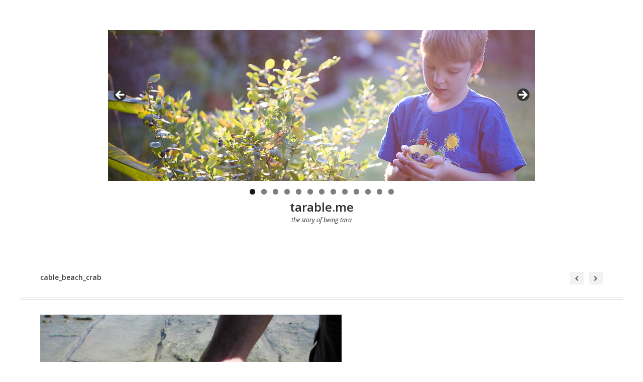

--- FILE ---
content_type: text/html; charset=UTF-8
request_url: https://tarable.me/cable_beach_crab/
body_size: 10113
content:
<!DOCTYPE html>
<html lang="en-AU" class="no-js">
<head>
	<meta charset="UTF-8" />
	<meta name="viewport" content="width=device-width, initial-scale=1" />

	<link rel="profile" href="http://gmpg.org/xfn/11" />
	<link rel="pingback" href="https://tarable.me/xmlrpc.php" />
		<!--[if lt IE 9]>
	<script src="https://tarable.me/wp-content/themes/photoline/js/html5.js" type="text/javascript"></script>
		<![endif]-->

<title>cable_beach_crab &#8211; tarable.me</title>
<meta name='robots' content='max-image-preview:large' />
<link rel='dns-prefetch' href='//secure.gravatar.com' />
<link rel='dns-prefetch' href='//stats.wp.com' />
<link rel='dns-prefetch' href='//fonts.googleapis.com' />
<link rel='dns-prefetch' href='//v0.wordpress.com' />
<link rel='dns-prefetch' href='//jetpack.wordpress.com' />
<link rel='dns-prefetch' href='//s0.wp.com' />
<link rel='dns-prefetch' href='//public-api.wordpress.com' />
<link rel='dns-prefetch' href='//0.gravatar.com' />
<link rel='dns-prefetch' href='//1.gravatar.com' />
<link rel='dns-prefetch' href='//2.gravatar.com' />
<link rel="alternate" type="application/rss+xml" title="tarable.me &raquo; Feed" href="https://tarable.me/feed/" />
<link rel="alternate" type="application/rss+xml" title="tarable.me &raquo; Comments Feed" href="https://tarable.me/comments/feed/" />
<link rel="alternate" type="application/rss+xml" title="tarable.me &raquo; cable_beach_crab Comments Feed" href="https://tarable.me/feed/?attachment_id=2054" />
<link rel="alternate" title="oEmbed (JSON)" type="application/json+oembed" href="https://tarable.me/wp-json/oembed/1.0/embed?url=https%3A%2F%2Ftarable.me%2Fcable_beach_crab%2F" />
<link rel="alternate" title="oEmbed (XML)" type="text/xml+oembed" href="https://tarable.me/wp-json/oembed/1.0/embed?url=https%3A%2F%2Ftarable.me%2Fcable_beach_crab%2F&#038;format=xml" />
<style id='wp-img-auto-sizes-contain-inline-css' type='text/css'>
img:is([sizes=auto i],[sizes^="auto," i]){contain-intrinsic-size:3000px 1500px}
/*# sourceURL=wp-img-auto-sizes-contain-inline-css */
</style>
<style id='wp-emoji-styles-inline-css' type='text/css'>

	img.wp-smiley, img.emoji {
		display: inline !important;
		border: none !important;
		box-shadow: none !important;
		height: 1em !important;
		width: 1em !important;
		margin: 0 0.07em !important;
		vertical-align: -0.1em !important;
		background: none !important;
		padding: 0 !important;
	}
/*# sourceURL=wp-emoji-styles-inline-css */
</style>
<style id='wp-block-library-inline-css' type='text/css'>
:root{--wp-block-synced-color:#7a00df;--wp-block-synced-color--rgb:122,0,223;--wp-bound-block-color:var(--wp-block-synced-color);--wp-editor-canvas-background:#ddd;--wp-admin-theme-color:#007cba;--wp-admin-theme-color--rgb:0,124,186;--wp-admin-theme-color-darker-10:#006ba1;--wp-admin-theme-color-darker-10--rgb:0,107,160.5;--wp-admin-theme-color-darker-20:#005a87;--wp-admin-theme-color-darker-20--rgb:0,90,135;--wp-admin-border-width-focus:2px}@media (min-resolution:192dpi){:root{--wp-admin-border-width-focus:1.5px}}.wp-element-button{cursor:pointer}:root .has-very-light-gray-background-color{background-color:#eee}:root .has-very-dark-gray-background-color{background-color:#313131}:root .has-very-light-gray-color{color:#eee}:root .has-very-dark-gray-color{color:#313131}:root .has-vivid-green-cyan-to-vivid-cyan-blue-gradient-background{background:linear-gradient(135deg,#00d084,#0693e3)}:root .has-purple-crush-gradient-background{background:linear-gradient(135deg,#34e2e4,#4721fb 50%,#ab1dfe)}:root .has-hazy-dawn-gradient-background{background:linear-gradient(135deg,#faaca8,#dad0ec)}:root .has-subdued-olive-gradient-background{background:linear-gradient(135deg,#fafae1,#67a671)}:root .has-atomic-cream-gradient-background{background:linear-gradient(135deg,#fdd79a,#004a59)}:root .has-nightshade-gradient-background{background:linear-gradient(135deg,#330968,#31cdcf)}:root .has-midnight-gradient-background{background:linear-gradient(135deg,#020381,#2874fc)}:root{--wp--preset--font-size--normal:16px;--wp--preset--font-size--huge:42px}.has-regular-font-size{font-size:1em}.has-larger-font-size{font-size:2.625em}.has-normal-font-size{font-size:var(--wp--preset--font-size--normal)}.has-huge-font-size{font-size:var(--wp--preset--font-size--huge)}.has-text-align-center{text-align:center}.has-text-align-left{text-align:left}.has-text-align-right{text-align:right}.has-fit-text{white-space:nowrap!important}#end-resizable-editor-section{display:none}.aligncenter{clear:both}.items-justified-left{justify-content:flex-start}.items-justified-center{justify-content:center}.items-justified-right{justify-content:flex-end}.items-justified-space-between{justify-content:space-between}.screen-reader-text{border:0;clip-path:inset(50%);height:1px;margin:-1px;overflow:hidden;padding:0;position:absolute;width:1px;word-wrap:normal!important}.screen-reader-text:focus{background-color:#ddd;clip-path:none;color:#444;display:block;font-size:1em;height:auto;left:5px;line-height:normal;padding:15px 23px 14px;text-decoration:none;top:5px;width:auto;z-index:100000}html :where(.has-border-color){border-style:solid}html :where([style*=border-top-color]){border-top-style:solid}html :where([style*=border-right-color]){border-right-style:solid}html :where([style*=border-bottom-color]){border-bottom-style:solid}html :where([style*=border-left-color]){border-left-style:solid}html :where([style*=border-width]){border-style:solid}html :where([style*=border-top-width]){border-top-style:solid}html :where([style*=border-right-width]){border-right-style:solid}html :where([style*=border-bottom-width]){border-bottom-style:solid}html :where([style*=border-left-width]){border-left-style:solid}html :where(img[class*=wp-image-]){height:auto;max-width:100%}:where(figure){margin:0 0 1em}html :where(.is-position-sticky){--wp-admin--admin-bar--position-offset:var(--wp-admin--admin-bar--height,0px)}@media screen and (max-width:600px){html :where(.is-position-sticky){--wp-admin--admin-bar--position-offset:0px}}

/*# sourceURL=wp-block-library-inline-css */
</style><style id='global-styles-inline-css' type='text/css'>
:root{--wp--preset--aspect-ratio--square: 1;--wp--preset--aspect-ratio--4-3: 4/3;--wp--preset--aspect-ratio--3-4: 3/4;--wp--preset--aspect-ratio--3-2: 3/2;--wp--preset--aspect-ratio--2-3: 2/3;--wp--preset--aspect-ratio--16-9: 16/9;--wp--preset--aspect-ratio--9-16: 9/16;--wp--preset--color--black: #000000;--wp--preset--color--cyan-bluish-gray: #abb8c3;--wp--preset--color--white: #ffffff;--wp--preset--color--pale-pink: #f78da7;--wp--preset--color--vivid-red: #cf2e2e;--wp--preset--color--luminous-vivid-orange: #ff6900;--wp--preset--color--luminous-vivid-amber: #fcb900;--wp--preset--color--light-green-cyan: #7bdcb5;--wp--preset--color--vivid-green-cyan: #00d084;--wp--preset--color--pale-cyan-blue: #8ed1fc;--wp--preset--color--vivid-cyan-blue: #0693e3;--wp--preset--color--vivid-purple: #9b51e0;--wp--preset--gradient--vivid-cyan-blue-to-vivid-purple: linear-gradient(135deg,rgb(6,147,227) 0%,rgb(155,81,224) 100%);--wp--preset--gradient--light-green-cyan-to-vivid-green-cyan: linear-gradient(135deg,rgb(122,220,180) 0%,rgb(0,208,130) 100%);--wp--preset--gradient--luminous-vivid-amber-to-luminous-vivid-orange: linear-gradient(135deg,rgb(252,185,0) 0%,rgb(255,105,0) 100%);--wp--preset--gradient--luminous-vivid-orange-to-vivid-red: linear-gradient(135deg,rgb(255,105,0) 0%,rgb(207,46,46) 100%);--wp--preset--gradient--very-light-gray-to-cyan-bluish-gray: linear-gradient(135deg,rgb(238,238,238) 0%,rgb(169,184,195) 100%);--wp--preset--gradient--cool-to-warm-spectrum: linear-gradient(135deg,rgb(74,234,220) 0%,rgb(151,120,209) 20%,rgb(207,42,186) 40%,rgb(238,44,130) 60%,rgb(251,105,98) 80%,rgb(254,248,76) 100%);--wp--preset--gradient--blush-light-purple: linear-gradient(135deg,rgb(255,206,236) 0%,rgb(152,150,240) 100%);--wp--preset--gradient--blush-bordeaux: linear-gradient(135deg,rgb(254,205,165) 0%,rgb(254,45,45) 50%,rgb(107,0,62) 100%);--wp--preset--gradient--luminous-dusk: linear-gradient(135deg,rgb(255,203,112) 0%,rgb(199,81,192) 50%,rgb(65,88,208) 100%);--wp--preset--gradient--pale-ocean: linear-gradient(135deg,rgb(255,245,203) 0%,rgb(182,227,212) 50%,rgb(51,167,181) 100%);--wp--preset--gradient--electric-grass: linear-gradient(135deg,rgb(202,248,128) 0%,rgb(113,206,126) 100%);--wp--preset--gradient--midnight: linear-gradient(135deg,rgb(2,3,129) 0%,rgb(40,116,252) 100%);--wp--preset--font-size--small: 13px;--wp--preset--font-size--medium: 20px;--wp--preset--font-size--large: 36px;--wp--preset--font-size--x-large: 42px;--wp--preset--spacing--20: 0.44rem;--wp--preset--spacing--30: 0.67rem;--wp--preset--spacing--40: 1rem;--wp--preset--spacing--50: 1.5rem;--wp--preset--spacing--60: 2.25rem;--wp--preset--spacing--70: 3.38rem;--wp--preset--spacing--80: 5.06rem;--wp--preset--shadow--natural: 6px 6px 9px rgba(0, 0, 0, 0.2);--wp--preset--shadow--deep: 12px 12px 50px rgba(0, 0, 0, 0.4);--wp--preset--shadow--sharp: 6px 6px 0px rgba(0, 0, 0, 0.2);--wp--preset--shadow--outlined: 6px 6px 0px -3px rgb(255, 255, 255), 6px 6px rgb(0, 0, 0);--wp--preset--shadow--crisp: 6px 6px 0px rgb(0, 0, 0);}:where(.is-layout-flex){gap: 0.5em;}:where(.is-layout-grid){gap: 0.5em;}body .is-layout-flex{display: flex;}.is-layout-flex{flex-wrap: wrap;align-items: center;}.is-layout-flex > :is(*, div){margin: 0;}body .is-layout-grid{display: grid;}.is-layout-grid > :is(*, div){margin: 0;}:where(.wp-block-columns.is-layout-flex){gap: 2em;}:where(.wp-block-columns.is-layout-grid){gap: 2em;}:where(.wp-block-post-template.is-layout-flex){gap: 1.25em;}:where(.wp-block-post-template.is-layout-grid){gap: 1.25em;}.has-black-color{color: var(--wp--preset--color--black) !important;}.has-cyan-bluish-gray-color{color: var(--wp--preset--color--cyan-bluish-gray) !important;}.has-white-color{color: var(--wp--preset--color--white) !important;}.has-pale-pink-color{color: var(--wp--preset--color--pale-pink) !important;}.has-vivid-red-color{color: var(--wp--preset--color--vivid-red) !important;}.has-luminous-vivid-orange-color{color: var(--wp--preset--color--luminous-vivid-orange) !important;}.has-luminous-vivid-amber-color{color: var(--wp--preset--color--luminous-vivid-amber) !important;}.has-light-green-cyan-color{color: var(--wp--preset--color--light-green-cyan) !important;}.has-vivid-green-cyan-color{color: var(--wp--preset--color--vivid-green-cyan) !important;}.has-pale-cyan-blue-color{color: var(--wp--preset--color--pale-cyan-blue) !important;}.has-vivid-cyan-blue-color{color: var(--wp--preset--color--vivid-cyan-blue) !important;}.has-vivid-purple-color{color: var(--wp--preset--color--vivid-purple) !important;}.has-black-background-color{background-color: var(--wp--preset--color--black) !important;}.has-cyan-bluish-gray-background-color{background-color: var(--wp--preset--color--cyan-bluish-gray) !important;}.has-white-background-color{background-color: var(--wp--preset--color--white) !important;}.has-pale-pink-background-color{background-color: var(--wp--preset--color--pale-pink) !important;}.has-vivid-red-background-color{background-color: var(--wp--preset--color--vivid-red) !important;}.has-luminous-vivid-orange-background-color{background-color: var(--wp--preset--color--luminous-vivid-orange) !important;}.has-luminous-vivid-amber-background-color{background-color: var(--wp--preset--color--luminous-vivid-amber) !important;}.has-light-green-cyan-background-color{background-color: var(--wp--preset--color--light-green-cyan) !important;}.has-vivid-green-cyan-background-color{background-color: var(--wp--preset--color--vivid-green-cyan) !important;}.has-pale-cyan-blue-background-color{background-color: var(--wp--preset--color--pale-cyan-blue) !important;}.has-vivid-cyan-blue-background-color{background-color: var(--wp--preset--color--vivid-cyan-blue) !important;}.has-vivid-purple-background-color{background-color: var(--wp--preset--color--vivid-purple) !important;}.has-black-border-color{border-color: var(--wp--preset--color--black) !important;}.has-cyan-bluish-gray-border-color{border-color: var(--wp--preset--color--cyan-bluish-gray) !important;}.has-white-border-color{border-color: var(--wp--preset--color--white) !important;}.has-pale-pink-border-color{border-color: var(--wp--preset--color--pale-pink) !important;}.has-vivid-red-border-color{border-color: var(--wp--preset--color--vivid-red) !important;}.has-luminous-vivid-orange-border-color{border-color: var(--wp--preset--color--luminous-vivid-orange) !important;}.has-luminous-vivid-amber-border-color{border-color: var(--wp--preset--color--luminous-vivid-amber) !important;}.has-light-green-cyan-border-color{border-color: var(--wp--preset--color--light-green-cyan) !important;}.has-vivid-green-cyan-border-color{border-color: var(--wp--preset--color--vivid-green-cyan) !important;}.has-pale-cyan-blue-border-color{border-color: var(--wp--preset--color--pale-cyan-blue) !important;}.has-vivid-cyan-blue-border-color{border-color: var(--wp--preset--color--vivid-cyan-blue) !important;}.has-vivid-purple-border-color{border-color: var(--wp--preset--color--vivid-purple) !important;}.has-vivid-cyan-blue-to-vivid-purple-gradient-background{background: var(--wp--preset--gradient--vivid-cyan-blue-to-vivid-purple) !important;}.has-light-green-cyan-to-vivid-green-cyan-gradient-background{background: var(--wp--preset--gradient--light-green-cyan-to-vivid-green-cyan) !important;}.has-luminous-vivid-amber-to-luminous-vivid-orange-gradient-background{background: var(--wp--preset--gradient--luminous-vivid-amber-to-luminous-vivid-orange) !important;}.has-luminous-vivid-orange-to-vivid-red-gradient-background{background: var(--wp--preset--gradient--luminous-vivid-orange-to-vivid-red) !important;}.has-very-light-gray-to-cyan-bluish-gray-gradient-background{background: var(--wp--preset--gradient--very-light-gray-to-cyan-bluish-gray) !important;}.has-cool-to-warm-spectrum-gradient-background{background: var(--wp--preset--gradient--cool-to-warm-spectrum) !important;}.has-blush-light-purple-gradient-background{background: var(--wp--preset--gradient--blush-light-purple) !important;}.has-blush-bordeaux-gradient-background{background: var(--wp--preset--gradient--blush-bordeaux) !important;}.has-luminous-dusk-gradient-background{background: var(--wp--preset--gradient--luminous-dusk) !important;}.has-pale-ocean-gradient-background{background: var(--wp--preset--gradient--pale-ocean) !important;}.has-electric-grass-gradient-background{background: var(--wp--preset--gradient--electric-grass) !important;}.has-midnight-gradient-background{background: var(--wp--preset--gradient--midnight) !important;}.has-small-font-size{font-size: var(--wp--preset--font-size--small) !important;}.has-medium-font-size{font-size: var(--wp--preset--font-size--medium) !important;}.has-large-font-size{font-size: var(--wp--preset--font-size--large) !important;}.has-x-large-font-size{font-size: var(--wp--preset--font-size--x-large) !important;}
/*# sourceURL=global-styles-inline-css */
</style>

<style id='classic-theme-styles-inline-css' type='text/css'>
/*! This file is auto-generated */
.wp-block-button__link{color:#fff;background-color:#32373c;border-radius:9999px;box-shadow:none;text-decoration:none;padding:calc(.667em + 2px) calc(1.333em + 2px);font-size:1.125em}.wp-block-file__button{background:#32373c;color:#fff;text-decoration:none}
/*# sourceURL=/wp-includes/css/classic-themes.min.css */
</style>
<link rel='stylesheet' id='photoline-style-css' href='https://tarable.me/wp-content/themes/photoline/style.css?ver=6.9' type='text/css' media='all' />
<link rel='stylesheet' id='photoline-fonts-css' href='//fonts.googleapis.com/css?family=Open+Sans%3A300italic%2C400italic%2C700italic%2C400%2C600%2C700%2C300&#038;subset=latin%2Ccyrillic' type='text/css' media='all' />
<link rel='stylesheet' id='font-genericons-css' href='https://tarable.me/wp-content/themes/photoline/genericons/genericons.css?v=3.4&#038;ver=6.9' type='text/css' media='all' />
<link rel='stylesheet' id='font-awesome-css' href='https://tarable.me/wp-content/themes/photoline/font-awesome/css/font-awesome.min.css?v=4.4&#038;ver=6.9' type='text/css' media='all' />
<link rel='stylesheet' id='style-flexslider-css' href='https://tarable.me/wp-content/themes/photoline/css/flexslider.css?v=25062015&#038;ver=6.9' type='text/css' media='all' />
<link rel='stylesheet' id='style-prettyPhoto-css' href='https://tarable.me/wp-content/themes/photoline/css/prettyPhoto.css?v=25062015&#038;ver=6.9' type='text/css' media='all' />
<link rel='stylesheet' id='sharedaddy-css' href='https://tarable.me/wp-content/plugins/jetpack/modules/sharedaddy/sharing.css?ver=15.3.1' type='text/css' media='all' />
<link rel='stylesheet' id='social-logos-css' href='https://tarable.me/wp-content/plugins/jetpack/_inc/social-logos/social-logos.min.css?ver=15.3.1' type='text/css' media='all' />
<script type="text/javascript" src="https://tarable.me/wp-includes/js/jquery/jquery.min.js?ver=3.7.1" id="jquery-core-js"></script>
<script type="text/javascript" src="https://tarable.me/wp-includes/js/jquery/jquery-migrate.min.js?ver=3.4.1" id="jquery-migrate-js"></script>
<script type="text/javascript" src="https://tarable.me/wp-content/themes/photoline/js/keyboard-image-navigation.js?ver=25062015" id="keyboard-image-navigation-js"></script>
<link rel="https://api.w.org/" href="https://tarable.me/wp-json/" /><link rel="alternate" title="JSON" type="application/json" href="https://tarable.me/wp-json/wp/v2/media/2054" /><link rel="EditURI" type="application/rsd+xml" title="RSD" href="https://tarable.me/xmlrpc.php?rsd" />
<meta name="generator" content="WordPress 6.9" />
<link rel="canonical" href="https://tarable.me/cable_beach_crab/" />
<link rel='shortlink' href='https://wp.me/a7KAeq-x8' />
	<style>img#wpstats{display:none}</style>
		    <style type="text/css">
body { color: #404040; }
.entry-header p { color: #333333; }
.blog-widget .textwidget p:after, .no-sidebar .format-standard h1.page-title:after { background-color: #333333; }
button,
html input[type="button"],
input[type="reset"],
input[type="submit"] { background: #000; }
button:hover,
html input[type="button"]:hover,
input[type="reset"]:hover,
input[type="submit"]:hover { background: #000; }
        .site-content a, #home-tagline h1, cite { color: #000; }
        #content a:hover, .site-content a:hover, .site-footer a:hover { color: #000; }

        .main-navigation { background: #FFF; }

        .hero { background: rgba(255, 255, 255, 0.9); }



.main-navigation li a { color: #2d2d2d; }
.main-navigation li a:hover  { color: #CCC; }
.main-navigation, .footer-border { border-top-color: #333; }
.page-header, .single .entry-content, #colophon.wrap { border-color: #DDD; }


h1.page-title { color: ; }
.site-content .entry-meta, .comment-metadata, .comments-area .reply:before, label { color: #aaaaaa; }
.site-footer, .site-footer a { color: #333; }
.site-footer { background: #FFF; }
	.nav-menu li:hover,
	.nav-menu li.sfHover,
	.nav-menuu a:focus,
	.nav-menu a:hover, 
	.nav-menu a:active,
.main-navigation li ul li a:hover  { background: #F2F2F2; }
	.nav-menu .current_page_item a,
	.nav-menu .current-post-ancestor a,
	.nav-menu .current-menu-item a { background: #000; }
    </style>
    <style type="text/css">.recentcomments a{display:inline !important;padding:0 !important;margin:0 !important;}</style>
<!-- Jetpack Open Graph Tags -->
<meta property="og:type" content="article" />
<meta property="og:title" content="cable_beach_crab" />
<meta property="og:url" content="https://tarable.me/cable_beach_crab/" />
<meta property="og:description" content="Visit the post for more." />
<meta property="article:published_time" content="2013-06-24T00:55:15+00:00" />
<meta property="article:modified_time" content="2013-06-24T00:55:15+00:00" />
<meta property="og:site_name" content="tarable.me" />
<meta property="og:image" content="https://tarable.me/wp-content/uploads/2013/06/cable_beach_crab.jpg" />
<meta property="og:image:alt" content="" />
<meta name="twitter:site" content="@taradams" />
<meta name="twitter:text:title" content="cable_beach_crab" />
<meta name="twitter:image" content="https://tarable.me/wp-content/uploads/2013/06/cable_beach_crab.jpg?w=640" />
<meta name="twitter:card" content="summary_large_image" />
<meta name="twitter:description" content="Visit the post for more." />

<!-- End Jetpack Open Graph Tags -->
<link rel="icon" href="https://tarable.me/wp-content/uploads/2016/07/cropped-Photo-on-13-06-2015-at-5.54-pm-32x32.jpg" sizes="32x32" />
<link rel="icon" href="https://tarable.me/wp-content/uploads/2016/07/cropped-Photo-on-13-06-2015-at-5.54-pm-192x192.jpg" sizes="192x192" />
<link rel="apple-touch-icon" href="https://tarable.me/wp-content/uploads/2016/07/cropped-Photo-on-13-06-2015-at-5.54-pm-180x180.jpg" />
<meta name="msapplication-TileImage" content="https://tarable.me/wp-content/uploads/2016/07/cropped-Photo-on-13-06-2015-at-5.54-pm-270x270.jpg" />
<link rel='stylesheet' id='metaslider-flex-slider-css' href='https://tarable.me/wp-content/plugins/ml-slider/assets/sliders/flexslider/flexslider.css?ver=3.103.0' type='text/css' media='all' property='stylesheet' />
<link rel='stylesheet' id='metaslider-public-css' href='https://tarable.me/wp-content/plugins/ml-slider/assets/metaslider/public.css?ver=3.103.0' type='text/css' media='all' property='stylesheet' />
<style id='metaslider-public-inline-css' type='text/css'>
@media only screen and (max-width: 767px) { .hide-arrows-smartphone .flex-direction-nav, .hide-navigation-smartphone .flex-control-paging, .hide-navigation-smartphone .flex-control-nav, .hide-navigation-smartphone .filmstrip, .hide-slideshow-smartphone, .metaslider-hidden-content.hide-smartphone{ display: none!important; }}@media only screen and (min-width : 768px) and (max-width: 1023px) { .hide-arrows-tablet .flex-direction-nav, .hide-navigation-tablet .flex-control-paging, .hide-navigation-tablet .flex-control-nav, .hide-navigation-tablet .filmstrip, .hide-slideshow-tablet, .metaslider-hidden-content.hide-tablet{ display: none!important; }}@media only screen and (min-width : 1024px) and (max-width: 1439px) { .hide-arrows-laptop .flex-direction-nav, .hide-navigation-laptop .flex-control-paging, .hide-navigation-laptop .flex-control-nav, .hide-navigation-laptop .filmstrip, .hide-slideshow-laptop, .metaslider-hidden-content.hide-laptop{ display: none!important; }}@media only screen and (min-width : 1440px) { .hide-arrows-desktop .flex-direction-nav, .hide-navigation-desktop .flex-control-paging, .hide-navigation-desktop .flex-control-nav, .hide-navigation-desktop .filmstrip, .hide-slideshow-desktop, .metaslider-hidden-content.hide-desktop{ display: none!important; }}
/*# sourceURL=metaslider-public-inline-css */
</style>
</head>
	

<body class="attachment wp-singular attachment-template-default single single-attachment postid-2054 attachmentid-2054 attachment-jpeg wp-theme-photoline metaslider-plugin">

<div class="out-wrap" style="background: #FFF;">


	<div id="wrap-header" class="wrap hfeed site">

	<header id="masthead" class="site-header" role="banner">
<div class="site-branding clearfix">
	
	<div align="center">
		
	<div id="metaslider-id-383" style="max-width: 850px;" class="ml-slider-3-103-0 metaslider metaslider-flex metaslider-383 ml-slider has-dots-nav ms-theme-default" role="region" aria-label="Header Slider" data-height="300" data-width="850">
    <div id="metaslider_container_383">
        <div id="metaslider_383">
            <ul class='slides'>
                <li style="display: block; width: 100%;" class="slide-359 ms-image " aria-roledescription="slide" data-date="2017-03-04 21:44:20" data-slide-type="image"><img src="https://tarable.me/wp-content/uploads/2017/03/26of365-5-850x300.jpg" height="300" width="850" alt="" class="slider-383 slide-359 msDefaultImage" /></li>
                <li style="display: none; width: 100%;" class="slide-51 ms-image " aria-roledescription="slide" data-date="2016-07-28 19:58:25" data-slide-type="image"><img src="https://tarable.me/wp-content/uploads/2016/07/Beanie_hair-1-850x300.jpg" height="300" width="850" alt="" class="slider-383 slide-51 msDefaultImage" /></li>
                <li style="display: none; width: 100%;" class="slide-116 ms-image " aria-roledescription="slide" data-date="2016-08-13 21:33:39" data-slide-type="image"><img src="https://tarable.me/wp-content/uploads/2016/08/Build_A_Nest-2-850x300.jpg" height="300" width="850" alt="" class="slider-383 slide-116 msDefaultImage" /></li>
                <li style="display: none; width: 100%;" class="slide-227 ms-image " aria-roledescription="slide" data-date="2016-09-29 22:08:22" data-slide-type="image"><img src="https://tarable.me/wp-content/uploads/2016/09/6of365-1-850x300.jpg" height="300" width="850" alt="" class="slider-383 slide-227 msDefaultImage" /></li>
                <li style="display: none; width: 100%;" class="slide-318 ms-image " aria-roledescription="slide" data-date="2016-10-14 17:33:09" data-slide-type="image"><img src="https://tarable.me/wp-content/uploads/2016/10/21of365-2-850x300.jpg" height="300" width="850" alt="" class="slider-383 slide-318 msDefaultImage" /></li>
                <li style="display: none; width: 100%;" class="slide-319 ms-image " aria-roledescription="slide" data-date="2016-10-14 17:33:18" data-slide-type="image"><img src="https://tarable.me/wp-content/uploads/2016/10/21of365-3-850x300.jpg" height="300" width="850" alt="" class="slider-383 slide-319 msDefaultImage" /></li>
                <li style="display: none; width: 100%;" class="slide-338 ms-image " aria-roledescription="slide" data-date="2016-10-14 20:46:15" data-slide-type="image"><img src="https://tarable.me/wp-content/uploads/2016/10/22of365-1-850x300.jpg" height="300" width="850" alt="" class="slider-383 slide-338 msDefaultImage" /></li>
                <li style="display: none; width: 100%;" class="slide-371 ms-image " aria-roledescription="slide" data-date="2017-03-06 20:15:37" data-slide-type="image"><img src="https://tarable.me/wp-content/uploads/2017/03/29of365-5-850x300.jpg" height="300" width="850" alt="" class="slider-383 slide-371 msDefaultImage" /></li>
                <li style="display: none; width: 100%;" class="slide-367 ms-image " aria-roledescription="slide" data-date="2017-03-06 20:00:20" data-slide-type="image"><img src="https://tarable.me/wp-content/uploads/2017/03/29of365-1-850x300.jpg" height="300" width="850" alt="" class="slider-383 slide-367 msDefaultImage" /></li>
                <li style="display: none; width: 100%;" class="slide-599 ms-image " aria-roledescription="slide" data-date="2018-10-16 14:02:23" data-slide-type="image"><img src="https://tarable.me/wp-content/uploads/2018/10/Clackline_Walk-1-850x300.jpg" height="300" width="850" alt="" class="slider-383 slide-599 msDefaultImage" title="Clackline_Walk-1" /></li>
                <li style="display: none; width: 100%;" class="slide-600 ms-image " aria-roledescription="slide" data-date="2018-10-16 14:02:42" data-slide-type="image"><img src="https://tarable.me/wp-content/uploads/2018/05/header-1-850x300.jpg" height="300" width="850" alt="" class="slider-383 slide-600 msDefaultImage" title="header-1" /></li>
                <li style="display: none; width: 100%;" class="slide-601 ms-image " aria-roledescription="slide" data-date="2018-10-16 14:03:03" data-slide-type="image"><img src="https://tarable.me/wp-content/uploads/2018/05/Mothers_Day_Flowers-2-850x300.jpg" height="300" width="850" alt="" class="slider-383 slide-601 msDefaultImage" title="Mother&#039;s_Day_Flowers-2" /></li>
                <li style="display: none; width: 100%;" class="slide-602 ms-image " aria-roledescription="slide" data-date="2018-10-16 14:03:34" data-slide-type="image"><img src="https://tarable.me/wp-content/uploads/2018/04/Farm_Time-39-850x300.jpg" height="300" width="850" alt="" class="slider-383 slide-602 msDefaultImage" title="Farm_Time-39" /></li>
            </ul>
        </div>
        
    </div>
</div></div>



	<div id="logo">
	<div class="title-group">
		<h1 class="site-title"><a href="https://tarable.me/" rel="home" style="color:#2d2d2d">
		tarable.me		</a></h1>
		<h2 class="site-description" style="color:#2d2d2d">the story of being tara</h2>
	</div>
	</div><!--#logo-->


</div><!--site-branding-->


	</header><!-- #masthead -->
	</div><!-- #wrap-header -->
</div><!-- .out-wrap -->


<header class="page-header wrap">


<h1 style="display:inline-block;">cable_beach_crab</h1>
	<nav id="single-nav">
		<div id="single-nav-right"><a href='https://tarable.me/cable_beach_thong_crab/'><i class="fa fa-chevron-left"></i></a></div>
		<div id="single-nav-left"><a href='https://tarable.me/cable_beach_jos/'><i class="fa fa-chevron-right"></i></a></div>
	</nav><!-- /single-nav -->

</header>
<div id="wrap-content" class="wrap">
	<div id="content" class="site-content">
	<div id="primary" class="content-area image-attachment">
		<main id="main" class="site-main" role="main">

		
			<article id="post-2054" class="post-2054 attachment type-attachment status-inherit hentry">

				<div class="entry-content">

					<div class="entry-attachment">
						<div class="attachment">
							<a href="https://tarable.me/photo-on-13-06-2015-at-5-54-pm/" rel="attachment"><img width="600" height="450" src="https://tarable.me/wp-content/uploads/2013/06/cable_beach_crab.jpg" class="attachment-1200x9999 size-1200x9999" alt="" decoding="async" fetchpriority="high" srcset="https://tarable.me/wp-content/uploads/2013/06/cable_beach_crab.jpg 600w, https://tarable.me/wp-content/uploads/2013/06/cable_beach_crab-300x225.jpg 300w" sizes="(max-width: 600px) 100vw, 600px" data-attachment-id="2054" data-permalink="https://tarable.me/cable_beach_crab/" data-orig-file="https://tarable.me/wp-content/uploads/2013/06/cable_beach_crab.jpg" data-orig-size="600,450" data-comments-opened="1" data-image-meta="{&quot;aperture&quot;:&quot;0&quot;,&quot;credit&quot;:&quot;&quot;,&quot;camera&quot;:&quot;&quot;,&quot;caption&quot;:&quot;&quot;,&quot;created_timestamp&quot;:&quot;0&quot;,&quot;copyright&quot;:&quot;&quot;,&quot;focal_length&quot;:&quot;0&quot;,&quot;iso&quot;:&quot;0&quot;,&quot;shutter_speed&quot;:&quot;0&quot;,&quot;title&quot;:&quot;&quot;,&quot;orientation&quot;:&quot;0&quot;}" data-image-title="cable_beach_crab" data-image-description="" data-image-caption="" data-medium-file="https://tarable.me/wp-content/uploads/2013/06/cable_beach_crab-300x225.jpg" data-large-file="https://tarable.me/wp-content/uploads/2013/06/cable_beach_crab.jpg" /></a>						</div><!-- .attachment -->

												<div class="entry-caption">
													</div><!-- .entry-caption -->
											</div><!-- .entry-attachment -->

					<div class="entry-meta">
						Published <span class="entry-date"><time class="entry-date" datetime="2013-06-24T08:55:15+08:00">June 24, 2013</time></span> at <a href="https://tarable.me/wp-content/uploads/2013/06/cable_beach_crab.jpg">600 &times; 450</a> in <a href="https://tarable.me/cable_beach_crab/" rel="gallery">cable_beach_crab</a>					</div><!-- .entry-meta -->

				</div><!-- .entry-content -->


			</article><!-- #post-## -->

		
		</main><!-- #main -->
	</div><!-- #primary -->


	</div><!-- #content -->
</div><!--#wrap-content-->

<div class="clearfix"></div>

<div class="out-wrap site-footer">

	<footer id="colophon" class="wrap site-footer" role="contentinfo">


<div id="search-footer-bar">
	<form role="search" method="get" class="search-form" action="https://tarable.me/">
	<label>
		<span class="screen-reader-text">Search for:</span>
		<input type="search" class="search-field" placeholder="Search" value="" name="s">
	</label>
	<input type="submit" class="search-submit" value="Search">
</form>
</div>

		<div class="site-info">
<div class="grid2 clearfix">
 	<div class="col">
		&copy; 2025&nbsp;
<span id="footer-copyright">All rights reserved</span><span class="sep"> &middot; </span>
		Powered by <a href="http://wordpress.org/">WordPress</a><span class="sep"> &middot; </span>Theme by <a href="http://www.dinevthemes.com/">DinevThemes</a>	</div>
	 <div class="col">
		<div class="search-footer">
			<a href="#search-footer-bar"><i class="fa fa-search"></i></a>
		</div>
	</div><!-- .col -->
</div><!--grid2-->
		</div><!-- .site-info -->

            <div id="back-to-top">
	<a href="#masthead" id="scroll-up" ><i class="fa fa-chevron-up"></i></a>
            </div>

	</footer><!-- #colophon -->
</div><!-- .out-wrap -->

<script type="speculationrules">
{"prefetch":[{"source":"document","where":{"and":[{"href_matches":"/*"},{"not":{"href_matches":["/wp-*.php","/wp-admin/*","/wp-content/uploads/*","/wp-content/*","/wp-content/plugins/*","/wp-content/themes/photoline/*","/*\\?(.+)"]}},{"not":{"selector_matches":"a[rel~=\"nofollow\"]"}},{"not":{"selector_matches":".no-prefetch, .no-prefetch a"}}]},"eagerness":"conservative"}]}
</script>
<script type="text/javascript" src="https://tarable.me/wp-content/themes/photoline/js/jquery.fitvids.js?ver=1.1" id="jquery-fitvids-js"></script>
<script type="text/javascript" src="https://tarable.me/wp-content/themes/photoline/js/jquery.flexslider.min.js?ver=25062015" id="jquery-flexslider-js"></script>
<script type="text/javascript" src="https://tarable.me/wp-content/themes/photoline/js/jquery.prettyPhoto.js?ver=1.0" id="jquery-prettyPhoto-js"></script>
<script type="text/javascript" src="https://tarable.me/wp-content/themes/photoline/js/skip-link-focus-fix.js?ver=25062015" id="skip-link-focus-fix-js"></script>
<script type="text/javascript" src="https://tarable.me/wp-content/themes/photoline/js/navigation.js?ver=25062015" id="photoline-navigation-js"></script>
<script type="text/javascript" src="https://tarable.me/wp-content/themes/photoline/js/main.js?ver=1.0" id="photoline-main-js"></script>
<script type="text/javascript" src="https://tarable.me/wp-includes/js/comment-reply.min.js?ver=6.9" id="comment-reply-js" async="async" data-wp-strategy="async" fetchpriority="low"></script>
<script type="text/javascript" id="jetpack-stats-js-before">
/* <![CDATA[ */
_stq = window._stq || [];
_stq.push([ "view", JSON.parse("{\"v\":\"ext\",\"blog\":\"114536718\",\"post\":\"2054\",\"tz\":\"8\",\"srv\":\"tarable.me\",\"j\":\"1:15.3.1\"}") ]);
_stq.push([ "clickTrackerInit", "114536718", "2054" ]);
//# sourceURL=jetpack-stats-js-before
/* ]]> */
</script>
<script type="text/javascript" src="https://stats.wp.com/e-202551.js" id="jetpack-stats-js" defer="defer" data-wp-strategy="defer"></script>
<script type="text/javascript" src="https://tarable.me/wp-content/plugins/ml-slider/assets/sliders/flexslider/jquery.flexslider.min.js?ver=3.103.0" id="metaslider-flex-slider-js"></script>
<script type="text/javascript" id="metaslider-flex-slider-js-after">
/* <![CDATA[ */
var metaslider_383 = function($) {$('#metaslider_383').addClass('flexslider');
            $('#metaslider_383').flexslider({ 
                slideshowSpeed:3000,
                animation:"fade",
                controlNav:true,
                directionNav:true,
                pauseOnHover:true,
                direction:"horizontal",
                reverse:false,
                keyboard:1,
                touch:1,
                animationSpeed:600,
                prevText:"&lt;",
                nextText:"&gt;",
                smoothHeight:false,
                fadeFirstSlide:true,
                slideshow:true,
                pausePlay:false,
                showPlayText:false,
                playText:false,
                pauseText:false,
                start: function(slider) {
                slider.find('.flex-prev').attr('aria-label', 'Previous');
                    slider.find('.flex-next').attr('aria-label', 'Next');
                
                // Function to disable focusable elements in aria-hidden slides
                function disableAriaHiddenFocusableElements() {
                    var slider_ = $('#metaslider_383');
                    
                    // Disable focusable elements in slides with aria-hidden='true'
                    slider_.find('.slides li[aria-hidden="true"] a, .slides li[aria-hidden="true"] button, .slides li[aria-hidden="true"] input, .slides li[aria-hidden="true"] select, .slides li[aria-hidden="true"] textarea, .slides li[aria-hidden="true"] [tabindex]:not([tabindex="-1"])').attr('tabindex', '-1');
                    
                    // Disable focusable elements in cloned slides (these should never be focusable)
                    slider_.find('.slides li.clone a, .slides li.clone button, .slides li.clone input, .slides li.clone select, .slides li.clone textarea, .slides li.clone [tabindex]:not([tabindex="-1"])').attr('tabindex', '-1');
                }
                
                // Initial setup
                disableAriaHiddenFocusableElements();
                
                // Observer for aria-hidden and clone changes
                if (typeof MutationObserver !== 'undefined') {
                    var ariaObserver = new MutationObserver(function(mutations) {
                        var shouldUpdate = false;
                        mutations.forEach(function(mutation) {
                            if (mutation.type === 'attributes' && mutation.attributeName === 'aria-hidden') {
                                shouldUpdate = true;
                            }
                            if (mutation.type === 'childList') {
                                // Check if cloned slides were added/removed
                                for (var i = 0; i < mutation.addedNodes.length; i++) {
                                    if (mutation.addedNodes[i].nodeType === 1 && 
                                        (mutation.addedNodes[i].classList.contains('clone') || 
                                         mutation.addedNodes[i].querySelector && mutation.addedNodes[i].querySelector('.clone'))) {
                                        shouldUpdate = true;
                                        break;
                                    }
                                }
                            }
                        });
                        if (shouldUpdate) {
                            setTimeout(disableAriaHiddenFocusableElements, 10);
                        }
                    });
                    
                    var targetNode = $('#metaslider_383')[0];
                    if (targetNode) {
                        ariaObserver.observe(targetNode, { 
                            attributes: true, 
                            attributeFilter: ['aria-hidden'],
                            childList: true,
                            subtree: true
                        });
                    }
                }
                
                },
                after: function(slider) {
                
                // Re-disable focusable elements after slide transitions
                var slider_ = $('#metaslider_383');
                
                // Disable focusable elements in slides with aria-hidden='true'
                slider_.find('.slides li[aria-hidden="true"] a, .slides li[aria-hidden="true"] button, .slides li[aria-hidden="true"] input, .slides li[aria-hidden="true"] select, .slides li[aria-hidden="true"] textarea, .slides li[aria-hidden="true"] [tabindex]:not([tabindex="-1"])').attr('tabindex', '-1');
                
                // Disable focusable elements in cloned slides
                slider_.find('.slides li.clone a, .slides li.clone button, .slides li.clone input, .slides li.clone select, .slides li.clone textarea, .slides li.clone [tabindex]:not([tabindex="-1"])').attr('tabindex', '-1');
                
                }
            });
            $(document).trigger('metaslider/initialized', '#metaslider_383');
        };
 jQuery(document).ready(function($) {
 $('.metaslider').attr('tabindex', '0');
 $(document).on('keyup.slider', function(e) {
  });
 });
        var timer_metaslider_383 = function() {
            var slider = !window.jQuery ? window.setTimeout(timer_metaslider_383, 100) : !jQuery.isReady ? window.setTimeout(timer_metaslider_383, 1) : metaslider_383(window.jQuery);
        };
        timer_metaslider_383();
//# sourceURL=metaslider-flex-slider-js-after
/* ]]> */
</script>
<script type="text/javascript" id="metaslider-script-js-extra">
/* <![CDATA[ */
var wpData = {"baseUrl":"https://tarable.me"};
//# sourceURL=metaslider-script-js-extra
/* ]]> */
</script>
<script type="text/javascript" src="https://tarable.me/wp-content/plugins/ml-slider/assets/metaslider/script.min.js?ver=3.103.0" id="metaslider-script-js"></script>
<script id="wp-emoji-settings" type="application/json">
{"baseUrl":"https://s.w.org/images/core/emoji/17.0.2/72x72/","ext":".png","svgUrl":"https://s.w.org/images/core/emoji/17.0.2/svg/","svgExt":".svg","source":{"concatemoji":"https://tarable.me/wp-includes/js/wp-emoji-release.min.js?ver=6.9"}}
</script>
<script type="module">
/* <![CDATA[ */
/*! This file is auto-generated */
const a=JSON.parse(document.getElementById("wp-emoji-settings").textContent),o=(window._wpemojiSettings=a,"wpEmojiSettingsSupports"),s=["flag","emoji"];function i(e){try{var t={supportTests:e,timestamp:(new Date).valueOf()};sessionStorage.setItem(o,JSON.stringify(t))}catch(e){}}function c(e,t,n){e.clearRect(0,0,e.canvas.width,e.canvas.height),e.fillText(t,0,0);t=new Uint32Array(e.getImageData(0,0,e.canvas.width,e.canvas.height).data);e.clearRect(0,0,e.canvas.width,e.canvas.height),e.fillText(n,0,0);const a=new Uint32Array(e.getImageData(0,0,e.canvas.width,e.canvas.height).data);return t.every((e,t)=>e===a[t])}function p(e,t){e.clearRect(0,0,e.canvas.width,e.canvas.height),e.fillText(t,0,0);var n=e.getImageData(16,16,1,1);for(let e=0;e<n.data.length;e++)if(0!==n.data[e])return!1;return!0}function u(e,t,n,a){switch(t){case"flag":return n(e,"\ud83c\udff3\ufe0f\u200d\u26a7\ufe0f","\ud83c\udff3\ufe0f\u200b\u26a7\ufe0f")?!1:!n(e,"\ud83c\udde8\ud83c\uddf6","\ud83c\udde8\u200b\ud83c\uddf6")&&!n(e,"\ud83c\udff4\udb40\udc67\udb40\udc62\udb40\udc65\udb40\udc6e\udb40\udc67\udb40\udc7f","\ud83c\udff4\u200b\udb40\udc67\u200b\udb40\udc62\u200b\udb40\udc65\u200b\udb40\udc6e\u200b\udb40\udc67\u200b\udb40\udc7f");case"emoji":return!a(e,"\ud83e\u1fac8")}return!1}function f(e,t,n,a){let r;const o=(r="undefined"!=typeof WorkerGlobalScope&&self instanceof WorkerGlobalScope?new OffscreenCanvas(300,150):document.createElement("canvas")).getContext("2d",{willReadFrequently:!0}),s=(o.textBaseline="top",o.font="600 32px Arial",{});return e.forEach(e=>{s[e]=t(o,e,n,a)}),s}function r(e){var t=document.createElement("script");t.src=e,t.defer=!0,document.head.appendChild(t)}a.supports={everything:!0,everythingExceptFlag:!0},new Promise(t=>{let n=function(){try{var e=JSON.parse(sessionStorage.getItem(o));if("object"==typeof e&&"number"==typeof e.timestamp&&(new Date).valueOf()<e.timestamp+604800&&"object"==typeof e.supportTests)return e.supportTests}catch(e){}return null}();if(!n){if("undefined"!=typeof Worker&&"undefined"!=typeof OffscreenCanvas&&"undefined"!=typeof URL&&URL.createObjectURL&&"undefined"!=typeof Blob)try{var e="postMessage("+f.toString()+"("+[JSON.stringify(s),u.toString(),c.toString(),p.toString()].join(",")+"));",a=new Blob([e],{type:"text/javascript"});const r=new Worker(URL.createObjectURL(a),{name:"wpTestEmojiSupports"});return void(r.onmessage=e=>{i(n=e.data),r.terminate(),t(n)})}catch(e){}i(n=f(s,u,c,p))}t(n)}).then(e=>{for(const n in e)a.supports[n]=e[n],a.supports.everything=a.supports.everything&&a.supports[n],"flag"!==n&&(a.supports.everythingExceptFlag=a.supports.everythingExceptFlag&&a.supports[n]);var t;a.supports.everythingExceptFlag=a.supports.everythingExceptFlag&&!a.supports.flag,a.supports.everything||((t=a.source||{}).concatemoji?r(t.concatemoji):t.wpemoji&&t.twemoji&&(r(t.twemoji),r(t.wpemoji)))});
//# sourceURL=https://tarable.me/wp-includes/js/wp-emoji-loader.min.js
/* ]]> */
</script>

</body>
</html>